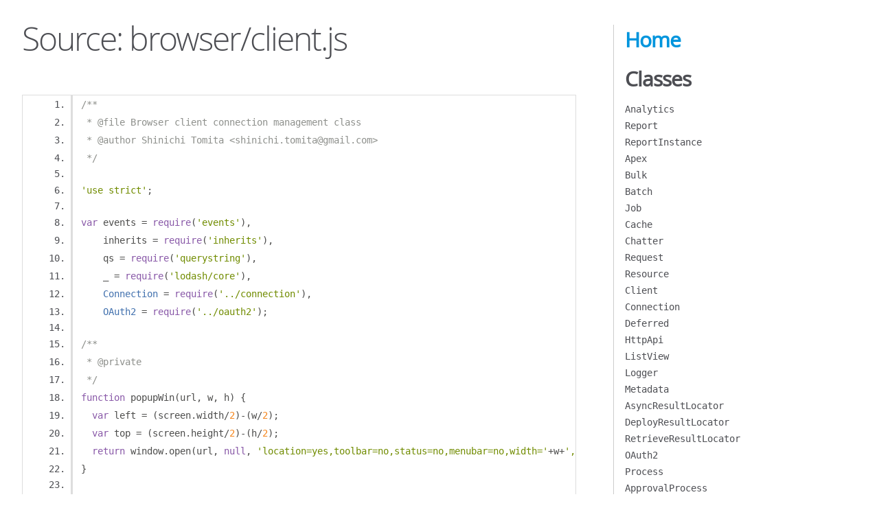

--- FILE ---
content_type: text/html; charset=utf-8
request_url: http://jsforce.github.io/jsforce/doc/browser_client.js.html
body_size: 2933
content:
<!DOCTYPE html>
<html lang="en">
<head>
    <meta charset="utf-8">
    <title>JSDoc: Source: browser/client.js</title>

    <script src="scripts/prettify/prettify.js"> </script>
    <script src="scripts/prettify/lang-css.js"> </script>
    <!--[if lt IE 9]>
      <script src="//html5shiv.googlecode.com/svn/trunk/html5.js"></script>
    <![endif]-->
    <link type="text/css" rel="stylesheet" href="styles/prettify-tomorrow.css">
    <link type="text/css" rel="stylesheet" href="styles/jsdoc-default.css">
</head>

<body>

<div id="main">

    <h1 class="page-title">Source: browser/client.js</h1>

    



    
    <section>
        <article>
            <pre class="prettyprint source linenums"><code>/**
 * @file Browser client connection management class
 * @author Shinichi Tomita &lt;shinichi.tomita@gmail.com>
 */

'use strict';

var events = require('events'),
    inherits = require('inherits'),
    qs = require('querystring'),
    _ = require('lodash/core'),
    Connection = require('../connection'),
    OAuth2 = require('../oauth2');

/**
 * @private
 */
function popupWin(url, w, h) {
  var left = (screen.width/2)-(w/2);
  var top = (screen.height/2)-(h/2);
  return window.open(url, null, 'location=yes,toolbar=no,status=no,menubar=no,width='+w+',height='+h+',top='+top+',left='+left);
}

function handleCallbackResponse() {
  var res = checkCallbackResponse();
  var state = localStorage.getItem('jsforce_state');
  if (res &amp;&amp; state &amp;&amp; res.body.state === state) {
    localStorage.removeItem('jsforce_state');
    var states = state.split('.');
    var prefix = states[0], promptType = states[1];
    var cli = new Client(prefix);
    if (res.success) {
      cli._storeTokens(res.body);
      location.hash = '';
    } else {
      cli._storeError(res.body);
    }
    if (promptType === 'popup') { window.close(); }
    return true;
  }
}

/**
 * @private
 */
function checkCallbackResponse() {
  var params;
  if (window.location.hash) {
    params = qs.parse(window.location.hash.substring(1));
    if (params.access_token) {
      return { success: true, body: params };
    }
  } else if (window.location.search) {
    params = qs.parse(window.location.search.substring(1));
    if (params.error) {
      return { success: false, body: params };
    }
  }
}

/** @private **/
var clientIdx = 0;


/**
 * @class
 * @todo add document
 */
var Client = function(prefix) {
  this._prefix = prefix || 'jsforce' + clientIdx++;
  this.connection = null;
};

inherits(Client, events.EventEmitter);

/**
 *
 */
Client.prototype.init = function(config) {
  if (handleCallbackResponse()) { return; }
  this.config = config;
  this.connection = new Connection(config);
  var tokens = this._getTokens();
  if (tokens) {
    this.connection.initialize(tokens);
    var self = this;
    setTimeout(function() {
      self.emit('connect', self.connection);
    }, 10);
  }
};

/**
 *
 */
Client.prototype.login = function(options, callback) {
  if (_.isFunction(options)) {
    callback = options;
    options = {};
  }
  options = options || {};
  callback = callback || function(){ };
  _.extend(options, this.config);
  var self = this;
  this._prompt(options, callback);
};


Client.prototype._prompt = function(options, callback) {
  var self = this;
  var oauth2 = new OAuth2(options);
  var rand = Math.random().toString(36).substring(2);
  var state = [ this._prefix, "popup", rand ].join('.');
  localStorage.setItem("jsforce_state", state);
  var authzUrl = oauth2.getAuthorizationUrl({
    response_type: 'token',
    scope : options.scope,
    state: state
  });
  var size = options.size || {};
  var pw = popupWin(authzUrl, size.width || 912, size.height || 513);
  if (!pw) {
    state = [ this._prefix, "redirect", rand ].join('.');
    localStorage.setItem("jsforce_state", state);
    authzUrl = oauth2.getAuthorizationUrl({
      response_type: 'token',
      scope : options.scope,
      state: state
    });
    location.href = authzUrl;
    return;
  }
  self._removeTokens();
  var pid = setInterval(function() {
    try {
      if (!pw || pw.closed) {
        clearInterval(pid);
        var tokens = self._getTokens();
        if (tokens) {
          self.connection.initialize(tokens);
          self.emit('connect', self.connection);
          callback(null, { status: 'connect' });
        } else {
          var err = self._getError();
          if (err) {
            callback(new Error(err.error + ": " + err.error_description));
          } else {
            callback(null, { status: 'cancel' });
          }
        }
      }
    } catch(e) {}
  }, 1000);
};

/**
 *
 */
Client.prototype.isLoggedIn = function() {
  return !!(this.connection &amp;&amp; this.connection.accessToken);
};

/**
 *
 */
Client.prototype.logout = function() {
  this.connection.logout();
  this._removeTokens();
  this.emit('disconnect');
};

/**
 * @private
 */
Client.prototype._getTokens = function() {
  var regexp = new RegExp("(^|;\\s*)"+this._prefix+"_loggedin=true(;|$)");
  if (document.cookie.match(regexp)) {
    var issuedAt = Number(localStorage.getItem(this._prefix+'_issued_at'));
    if (Date.now() &lt; issuedAt + 2 * 60 * 60 * 1000) { // 2 hours
      var userInfo;
      var idUrl = localStorage.getItem(this._prefix + '_id');
      if (idUrl) {
        var ids = idUrl.split('/');
        userInfo = { id: ids.pop(), organizationId: ids.pop(), url: idUrl };
      }
      return {
        accessToken: localStorage.getItem(this._prefix + '_access_token'),
        instanceUrl: localStorage.getItem(this._prefix + '_instance_url'),
        userInfo: userInfo
      };
    }
  }
  return null;
};

/**
 * @private
 */
Client.prototype._storeTokens = function(params) {
  localStorage.setItem(this._prefix + '_access_token', params.access_token);
  localStorage.setItem(this._prefix + '_instance_url', params.instance_url);
  localStorage.setItem(this._prefix + '_issued_at', params.issued_at);
  localStorage.setItem(this._prefix + '_id', params.id);
  document.cookie = this._prefix + '_loggedin=true;';
};

/**
 * @private
 */
Client.prototype._removeTokens = function() {
  localStorage.removeItem(this._prefix + '_access_token');
  localStorage.removeItem(this._prefix + '_instance_url');
  localStorage.removeItem(this._prefix + '_issued_at');
  localStorage.removeItem(this._prefix + '_id');
  document.cookie = this._prefix + '_loggedin=';
};

/**
 * @private
 */
Client.prototype._getError = function() {
  try {
    var err = JSON.parse(localStorage.getItem(this._prefix + '_error'));
    localStorage.removeItem(this._prefix + '_error');
    return err;
  } catch(e) {}
};

/**
 * @private
 */
Client.prototype._storeError = function(err) {
  localStorage.setItem(this._prefix + '_error', JSON.stringify(err));
};

/**
 *
 */
module.exports = new Client();

module.exports.Client = Client;
</code></pre>
        </article>
    </section>




</div>

<nav>
    <h2><a href="index.html">Home</a></h2><h3>Classes</h3><ul><li><a href="Analytics.html">Analytics</a></li><li><a href="Analytics-Report.html">Report</a></li><li><a href="Analytics-ReportInstance.html">ReportInstance</a></li><li><a href="Apex.html">Apex</a></li><li><a href="Bulk.html">Bulk</a></li><li><a href="Bulk-Batch.html">Batch</a></li><li><a href="Bulk-Job.html">Job</a></li><li><a href="Cache.html">Cache</a></li><li><a href="Chatter.html">Chatter</a></li><li><a href="Chatter-Request.html">Request</a></li><li><a href="Chatter-Resource.html">Resource</a></li><li><a href="Client.html">Client</a></li><li><a href="Connection.html">Connection</a></li><li><a href="Deferred.html">Deferred</a></li><li><a href="HttpApi.html">HttpApi</a></li><li><a href="ListView.html">ListView</a></li><li><a href="Logger.html">Logger</a></li><li><a href="Metadata.html">Metadata</a></li><li><a href="Metadata-AsyncResultLocator.html">AsyncResultLocator</a></li><li><a href="Metadata-DeployResultLocator.html">DeployResultLocator</a></li><li><a href="Metadata-RetrieveResultLocator.html">RetrieveResultLocator</a></li><li><a href="OAuth2.html">OAuth2</a></li><li><a href="Process.html">Process</a></li><li><a href="Process-ApprovalProcess.html">ApprovalProcess</a></li><li><a href="Process-ApprovalProcessRequest.html">ApprovalProcessRequest</a></li><li><a href="Process-ProcessRule.html">ProcessRule</a></li><li><a href="Promise.html">Promise</a></li><li><a href="Query.html">Query</a></li><li><a href="Query-SubQuery.html">SubQuery</a></li><li><a href="QuickAction.html">QuickAction</a></li><li><a href="RecordReference.html">RecordReference</a></li><li><a href="RecordStream.html">RecordStream</a></li><li><a href="RecordStream.Parsable.html">Parsable</a></li><li><a href="RecordStream.Serializable.html">Serializable</a></li><li><a href="SfDate.html">SfDate</a></li><li><a href="SOAP.html">SOAP</a></li><li><a href="SoapApi.html">SoapApi</a></li><li><a href="SObject.html">SObject</a></li><li><a href="Streaming.html">Streaming</a></li><li><a href="Streaming-Channel.html">Channel</a></li><li><a href="Streaming-Topic.html">Topic</a></li><li><a href="Tooling.html">Tooling</a></li><li><a href="Transport.html">Transport</a></li><li><a href="Transport-ProxyTransport.html">ProxyTransport</a></li></ul><h3>Global</h3><ul><li><a href="global.html#SessionRefreshDelegate">SessionRefreshDelegate</a></li></ul>
</nav>

<br class="clear">

<footer>
    Documentation generated by <a href="https://github.com/jsdoc3/jsdoc">JSDoc 3.4.0</a> on Wed Mar 30 2016 04:18:43 GMT+0900 (JST)
</footer>

<script> prettyPrint(); </script>
<script src="scripts/linenumber.js"> </script>
</body>
</html>


--- FILE ---
content_type: text/css; charset=utf-8
request_url: http://jsforce.github.io/jsforce/doc/styles/jsdoc-default.css
body_size: 1612
content:
@font-face {
    font-family: 'Open Sans';
    font-weight: normal;
    font-style: normal;
    src: url('../fonts/OpenSans-Regular-webfont.eot');
    src:
        local('Open Sans'),
        local('OpenSans'),
        url('../fonts/OpenSans-Regular-webfont.eot?#iefix') format('embedded-opentype'),
        url('../fonts/OpenSans-Regular-webfont.woff') format('woff'),
        url('../fonts/OpenSans-Regular-webfont.svg#open_sansregular') format('svg');
}

@font-face {
    font-family: 'Open Sans Light';
    font-weight: normal;
    font-style: normal;
    src: url('../fonts/OpenSans-Light-webfont.eot');
    src:
        local('Open Sans Light'),
        local('OpenSans Light'),
        url('../fonts/OpenSans-Light-webfont.eot?#iefix') format('embedded-opentype'),
        url('../fonts/OpenSans-Light-webfont.woff') format('woff'),
        url('../fonts/OpenSans-Light-webfont.svg#open_sanslight') format('svg');
}

html
{
    overflow: auto;
    background-color: #fff;
    font-size: 14px;
}

body
{
    font-family: 'Open Sans', sans-serif;
    line-height: 1.5;
    color: #4d4e53;
    background-color: white;
}

a, a:visited, a:active {
    color: #0095dd;
    text-decoration: none;
}

a:hover {
    text-decoration: underline;
}

header
{
    display: block;
    padding: 0px 4px;
}

tt, code, kbd, samp {
    font-family: Consolas, Monaco, 'Andale Mono', monospace;
}

.class-description {
    font-size: 130%;
    line-height: 140%;
    margin-bottom: 1em;
    margin-top: 1em;
}

.class-description:empty {
    margin: 0;
}

#main {
    float: left;
    width: 70%;
}

article dl {
    margin-bottom: 40px;
}

section
{
    display: block;
    background-color: #fff;
    padding: 12px 24px;
    border-bottom: 1px solid #ccc;
    margin-right: 30px;
}

.variation {
    display: none;
}

.signature-attributes {
    font-size: 60%;
    color: #aaa;
    font-style: italic;
    font-weight: lighter;
}

nav
{
    display: block;
    float: right;
    margin-top: 28px;
    width: 30%;
    box-sizing: border-box;
    border-left: 1px solid #ccc;
    padding-left: 16px;
}

nav ul {
    font-family: 'Lucida Grande', 'Lucida Sans Unicode', arial, sans-serif;
    font-size: 100%;
    line-height: 17px;
    padding: 0;
    margin: 0;
    list-style-type: none;
}

nav ul a, nav ul a:visited, nav ul a:active {
    font-family: Consolas, Monaco, 'Andale Mono', monospace;
    line-height: 18px;
    color: #4D4E53;
}

nav h3 {
    margin-top: 12px;
}

nav li {
    margin-top: 6px;
}

footer {
    display: block;
    padding: 6px;
    margin-top: 12px;
    font-style: italic;
    font-size: 90%;
}

h1, h2, h3, h4 {
    font-weight: 200;
    margin: 0;
}

h1
{
    font-family: 'Open Sans Light', sans-serif;
    font-size: 48px;
    letter-spacing: -2px;
    margin: 12px 24px 20px;
}

h2, h3
{
    font-size: 30px;
    font-weight: 700;
    letter-spacing: -1px;
    margin-bottom: 12px;
}

h4
{
    font-size: 18px;
    letter-spacing: -0.33px;
    margin-bottom: 12px;
    color: #4d4e53;
}

h5, .container-overview .subsection-title
{
    font-size: 120%;
    font-weight: bold;
    letter-spacing: -0.01em;
    margin: 8px 0 3px 0;
}

h6
{
    font-size: 100%;
    letter-spacing: -0.01em;
    margin: 6px 0 3px 0;
    font-style: italic;
}

.ancestors { color: #999; }
.ancestors a
{
    color: #999 !important;
    text-decoration: none;
}

.clear
{
    clear: both;
}

.important
{
    font-weight: bold;
    color: #950B02;
}

.yes-def {
    text-indent: -1000px;
}

.type-signature {
    color: #aaa;
}

.name, .signature {
    font-family: Consolas, Monaco, 'Andale Mono', monospace;
}

.details { margin-top: 14px; border-left: 2px solid #DDD; }
.details dt { width: 120px; float: left; padding-left: 10px;  padding-top: 6px; }
.details dd { margin-left: 70px; }
.details ul { margin: 0; }
.details ul { list-style-type: none; }
.details li { margin-left: 30px; padding-top: 6px; }
.details pre.prettyprint { margin: 0 }
.details .object-value { padding-top: 0; }

.description {
    margin-bottom: 1em;
    margin-top: 1em;
}

.code-caption
{
    font-style: italic;
    font-size: 107%;
    margin: 0;
}

.prettyprint
{
    border: 1px solid #ddd;
    width: 80%;
    overflow: auto;
}

.prettyprint.source {
    width: inherit;
}

.prettyprint code
{
    font-size: 100%;
    line-height: 18px;
    display: block;
    padding: 4px 12px;
    margin: 0;
    background-color: #fff;
    color: #4D4E53;
}

.prettyprint code span.line
{
  display: inline-block;
}

.prettyprint.linenums
{
  padding-left: 70px;
  -webkit-user-select: none;
  -moz-user-select: none;
  -ms-user-select: none;
  user-select: none;
}

.prettyprint.linenums ol
{
  padding-left: 0;
}

.prettyprint.linenums li
{
  border-left: 3px #ddd solid;
}

.prettyprint.linenums li.selected,
.prettyprint.linenums li.selected *
{
  background-color: lightyellow;
}

.prettyprint.linenums li *
{
  -webkit-user-select: text;
  -moz-user-select: text;
  -ms-user-select: text;
  user-select: text;
}

.params, .props
{
    border-spacing: 0;
    border: 0;
    border-collapse: collapse;
}

.params .name, .props .name, .name code {
    color: #4D4E53;
    font-family: Consolas, Monaco, 'Andale Mono', monospace;
    font-size: 100%;
}

.params td, .params th, .props td, .props th
{
    border: 1px solid #ddd;
    margin: 0px;
    text-align: left;
    vertical-align: top;
    padding: 4px 6px;
    display: table-cell;
}

.params thead tr, .props thead tr
{
    background-color: #ddd;
    font-weight: bold;
}

.params .params thead tr, .props .props thead tr
{
    background-color: #fff;
    font-weight: bold;
}

.params th, .props th { border-right: 1px solid #aaa; }
.params thead .last, .props thead .last { border-right: 1px solid #ddd; }

.params td.description > p:first-child,
.props td.description > p:first-child
{
    margin-top: 0;
    padding-top: 0;
}

.params td.description > p:last-child,
.props td.description > p:last-child
{
    margin-bottom: 0;
    padding-bottom: 0;
}

.disabled {
    color: #454545;
}
